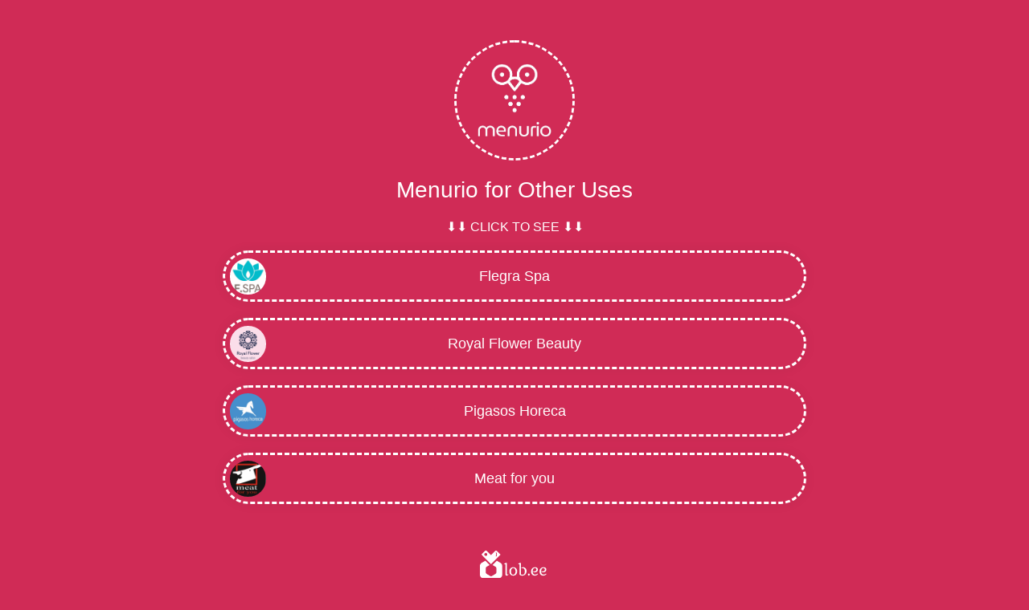

--- FILE ---
content_type: text/html; charset=UTF-8
request_url: https://lob.ee/menurioother
body_size: 2661
content:
<!DOCTYPE html>
<html lang="en" class="link-html" dir="ltr">
    <head>
        <title>Menurio Other Uses - Lob.ee</title>
        <base href="https://lob.ee/">
        <meta charset="UTF-8">
        <meta name="viewport" content="width=device-width, initial-scale=1, shrink-to-fit=no" />

        
        
        
        <!-- Open graph / Twitter markup -->
<meta property="og:type" content="website" />
<meta property="og:url" content="https://lob.ee/menurioother" />
<meta property="og:title" content="Menurio Other Uses - Lob.ee" />
<meta property="og:site_name" content="Do everything with one platform - Lob.ee" />
<meta name="twitter:card" content="summary_large_image" />
<meta name="twitter:url" content="https://lob.ee/menurioother" />
<meta name="twitter:title" content="Menurio Other Uses - Lob.ee" />

                    <link rel="canonical" href="https://lob.ee/menurioother" />
        
        
                    <link href="https://lob.ee/uploads/main/71921ab3eb5a3fda38f1db0d4b8de5cd.png" rel="icon" />
        
                <link href="https://lob.ee/themes/altum/assets/css/bootstrap.min.css?v=5510" id="css_theme_style" rel="stylesheet" media="screen,print">
                    <link href="https://lob.ee/themes/altum/assets/css/custom.css?v=5510" rel="stylesheet" media="screen,print">
                    <link href="https://lob.ee/themes/altum/assets/css/link-custom.css?v=5510" rel="stylesheet" media="screen,print">
                    <link href="https://lob.ee/themes/altum/assets/css/animate.min.css?v=5510" rel="stylesheet" media="screen,print">
        
                                
                            <style>html, body {font-family: Arial, sans-serif, "Helvetica Neue", Arial, sans-serif !important;}</style>
                            <style>
            html {
                font-size: 16px !important;
                            }
        </style>

        
        
        
        
        
        
            </head>

            
    
            
            
    
<body class=" link-body " style="background: #D02B56;background-attachment: scroll;">


<div id="backdrop" class="link-body-backdrop" style=""></div>

<div class="container animate__animated animate__fadeIn ">
    
    

    <div class="row d-flex justify-content-center text-center">
        <div class="col-md-8 link-content">

            
            <main id="links" class="my-2">
                <div class="row">
                    
                                            
                        
                            
                            
<div id="biolink_block_id_4473" data-biolink-block-id="4473" class="col-12 my-2">
    <div class="d-flex flex-column align-items-center">
        
            <img src="https://lob.ee/uploads/avatars/49a30957e6fc9f454640aeb6e98ce4e3.png" class="link-image link-avatar-round " style="width: 150px; height: 150px; border-width: 3px; border-color: #FFFFFF; border-style: dashed; object-fit: ; box-shadow: 0px 0px 0px 0px #00000010" alt="" loading="lazy" data-border-width data-border-avatar-radius data-border-style data-border-color data-border-shadow data-avatar />

            </div>
</div>

                        
                            
                            
<div id="biolink_block_id_4474" data-biolink-block-id="4474" class="col-12 my-2">
    <h3 class="h3 m-0 text-break" style="color: white; text-align: center;" data-text data-text-color data-text-alignment>
            Menurio for Other Uses        </h3>
</div>


                        
                            
                            
<div id="biolink_block_id_4475" data-biolink-block-id="4475" class="col-12 my-2">
    <h6 class="h6 m-0 text-break" style="color: white; text-align: center;" data-text data-text-color data-text-alignment>
            ⬇⬇ CLICK TO SEE ⬇⬇        </h6>
</div>


                        
                            
                            
<div id="biolink_block_id_4476" data-biolink-block-id="4476" class="col-12 my-2">
    <a href="https://app.menurio.com/flegra-spa" data-track-biolink-block-id="4476" target="_blank" rel="dofollow" class="btn btn-block btn-primary link-btn link-hover-animation-smooth link-btn-round  animate__animated animate__repeat-1 animate__false animate__delay-2s" style="background: #FFFFFF00;color: #FFFFFF;border-width: 3px;border-color: #FFFFFF;border-style: dashed;box-shadow: 0px 0px 20px 0px #00000010;text-align: center;" data-text-color data-border-width data-border-radius data-border-style data-border-color data-border-shadow data-animation data-background-color data-text-alignment>
        <div class="link-btn-image-wrapper link-btn-round" >
            <img src="https://lob.ee/uploads/block_thumbnail_images/795c3e74a6dd37e0d86ea73d18213991.jpeg" class="link-btn-image" loading="lazy" />
        </div>

        <span data-icon>
                    </span>

        <span data-name>Flegra Spa</span>
    </a>
</div>

                        
                            
                            
<div id="biolink_block_id_4477" data-biolink-block-id="4477" class="col-12 my-2">
    <a href="https://lob.ee/royalflower" data-track-biolink-block-id="4477" target="_blank" rel="dofollow" class="btn btn-block btn-primary link-btn link-hover-animation-smooth link-btn-round  animate__animated animate__repeat-1 animate__false animate__delay-2s" style="background: #FFFFFF00;color: #FFFFFF;border-width: 3px;border-color: #FFFFFF;border-style: dashed;box-shadow: 0px 0px 20px 0px #00000010;text-align: center;" data-text-color data-border-width data-border-radius data-border-style data-border-color data-border-shadow data-animation data-background-color data-text-alignment>
        <div class="link-btn-image-wrapper link-btn-round" >
            <img src="https://lob.ee/uploads/block_thumbnail_images/1edcaa22df996718511301a93c714403.jpg" class="link-btn-image" loading="lazy" />
        </div>

        <span data-icon>
                    </span>

        <span data-name>Royal Flower Beauty</span>
    </a>
</div>

                        
                            
                            
<div id="biolink_block_id_4479" data-biolink-block-id="4479" class="col-12 my-2">
    <a href="https://lob.ee/pigasoshoreca" data-track-biolink-block-id="4479" target="_blank" rel="dofollow" class="btn btn-block btn-primary link-btn link-hover-animation-smooth link-btn-round  animate__animated animate__repeat-1 animate__false animate__delay-2s" style="background: #FFFFFF00;color: #FFFFFF;border-width: 3px;border-color: #FFFFFF;border-style: dashed;box-shadow: 0px 0px 20px 0px #00000010;text-align: center;" data-text-color data-border-width data-border-radius data-border-style data-border-color data-border-shadow data-animation data-background-color data-text-alignment>
        <div class="link-btn-image-wrapper link-btn-round" >
            <img src="https://lob.ee/uploads/block_thumbnail_images/592e0a877e374bee639fa25b4ed78263.jpeg" class="link-btn-image" loading="lazy" />
        </div>

        <span data-icon>
                    </span>

        <span data-name>Pigasos Horeca</span>
    </a>
</div>

                        
                            
                            
<div id="biolink_block_id_4480" data-biolink-block-id="4480" class="col-12 my-2">
    <a href="https://app.menurio.com/meat-for-you" data-track-biolink-block-id="4480" target="_blank" rel="dofollow" class="btn btn-block btn-primary link-btn link-hover-animation-smooth link-btn-round  animate__animated animate__repeat-1 animate__false animate__delay-2s" style="background: #FFFFFF00;color: #FFFFFF;border-width: 3px;border-color: #FFFFFF;border-style: dashed;box-shadow: 0px 0px 20px 0px #00000010;text-align: center;" data-text-color data-border-width data-border-radius data-border-style data-border-color data-border-shadow data-animation data-background-color data-text-alignment>
        <div class="link-btn-image-wrapper link-btn-round" >
            <img src="https://lob.ee/uploads/block_thumbnail_images/9b1577a378db75a058d8bb94cf30bca8.jpg" class="link-btn-image" loading="lazy" />
        </div>

        <span data-icon>
                    </span>

        <span data-name>Meat for you</span>
    </a>
</div>

                                                            </div>
            </main>

            
            <footer id="footer" class="link-footer">
                
                <div id="branding" class="link-footer-branding">
                                            
                            
                            <center><a href="https://lob.ee/" target="_blank"><img src="https://lob.ee/myimages/lobee-logo-white-05.svg" alt="lob.ee" style="width:auto;height:40px;"></a></center>                                                            </div>
            </footer>

        </div>
    </div>
</div>


</body>



    
<input type="hidden" name="global_site_url" value="https://lob.ee/" />
<input type="hidden" name="global_url" value="https://lob.ee/" />
<input type="hidden" name="global_token" value="e510f5faebea8a8ba27478ec0d78da34" />
<input type="hidden" name="global_number_decimal_point" value="." />
<input type="hidden" name="global_number_thousands_separator" value="," />

<script>
    /* Some global variables */
    window.altum = {};
    let global_token = document.querySelector('input[name="global_token"]').value;
    let site_url = document.querySelector('input[name="global_site_url"]').value;
    let url = document.querySelector('input[name="global_url"]').value;
    let decimal_point = document.querySelector('[name="global_number_decimal_point"]').value;
    let thousands_separator = document.querySelector('[name="global_number_thousands_separator"]').value;
</script>

            <script src="https://lob.ee/themes/altum/assets/js/libraries/jquery.min.js?v=5510"></script>
            <script src="https://lob.ee/themes/altum/assets/js/libraries/popper.min.js?v=5510"></script>
            <script src="https://lob.ee/themes/altum/assets/js/libraries/bootstrap.min.js?v=5510"></script>
            <script src="https://lob.ee/themes/altum/assets/js/custom.js?v=5510"></script>
            <script src="https://lob.ee/themes/altum/assets/js/libraries/fontawesome.min.js?v=5510"></script>
            <script src="https://lob.ee/themes/altum/assets/js/libraries/fontawesome-solid.min.js?v=5510"></script>
            <script src="https://lob.ee/themes/altum/assets/js/libraries/fontawesome-brands.min.js?v=5510"></script>
    
    <script>
    /* Background backdrop fix on modal */
    let backdrop_filter = null;
    $('.modal').on('show.bs.modal', function () {
        backdrop_filter = document.querySelector('body').style.backdropFilter;
        document.querySelector('body').style.backdropFilter = '';
    });

    $('.modal').on('hide.bs.modal', function () {
        document.querySelector('body').style.backdropFilter = backdrop_filter;
    });

    /* Internal tracking for biolink page blocks */
    document.querySelectorAll('a[data-track-biolink-block-id]').forEach(element => {
        element.addEventListener('click', event => {
            let biolink_block_id = event.currentTarget.getAttribute('data-track-biolink-block-id');
            navigator.sendBeacon(`${site_url}l/link?biolink_block_id=${biolink_block_id}&no_redirect`);
        });
    });

    /* Fix CSS when using scroll for background attachment on long content */
    if(document.body.offsetHeight > window.innerHeight) {
        let background_attachment = document.querySelector('body').style.backgroundAttachment;
        if(background_attachment == 'scroll') {
            document.documentElement.style.height = 'auto';
        }
    }
</script>



            <script >
            !function(f,b,e,v,n,t,s)
            {if(f.fbq)return;n=f.fbq=function(){n.callMethod?
                n.callMethod.apply(n,arguments):n.queue.push(arguments)};
                if(!f._fbq)f._fbq=n;n.push=n;n.loaded=!0;n.version='2.0';
                n.queue=[];t=b.createElement(e);t.async=!0;
                t.src=v;s=b.getElementsByTagName(e)[0];
                s.parentNode.insertBefore(t,s)}(window, document,'script',
                'https://connect.facebook.net/en_US/fbevents.js');
            fbq('init', '650977932163067');
            fbq('track', 'PageView');
        </script>
    
    
    
    
    
    
    
    
    




    
    
    
</html>


--- FILE ---
content_type: text/css
request_url: https://lob.ee/themes/altum/assets/css/link-custom.css?v=5510
body_size: 1354
content:
.link-html {
    height: 100%;
}

.link-body {
    background-size: cover !important;
    background-position: center center !important;
    background-repeat: no-repeat !important;
    min-height: 100%;
}

.link-video-background {
    object-fit: cover;
    width: 100%;
    height: 100%;
    position: fixed;
    top: 0;
    left: 0;
}

.link-body-backdrop {
    position: fixed;
    width: 100%;
    height: 100%;
}

.link-info {
    position: fixed;
    z-index: 1;
    bottom: 1rem;
    left: 1rem;
}

.link-info a {
    display: flex;
    align-items: center;
    justify-content: center;
    border-radius: 50%;
    min-width: 30px;
    min-height: 30px;
    backdrop-filter: blur(5px);
    -webkit-backdrop-filter: blur(5px);
    background-color: #0003;
    color: white;
}

.link-info a:hover {
    backdrop-filter: blur(10px);
    -webkit-backdrop-filter: blur(10px);
    color: white;
}

.link-content {
    padding-top: 2rem;
}

.link-image {
    width: 125px;
    height: 125px;
    object-fit: contain;
}

.link-verified {
    border: 2px solid #fff;
    border-radius: 50rem;
    padding: 0.35rem 0.55rem;
    background: #0086ff;
    color: #fff;
    font-weight: bold;
}

.link-verified-small {
    color: #0086ff;
    vertical-align: text-top;
}

.link-verified-small .fa-stack {
    font-size: .80rem;
}

.link-btn {
    position: relative;
    white-space: normal;
    word-wrap: break-word;
    padding: 1rem 4.5rem;
    font-size: 1.1rem;
    transition: opacity 0.3s, background 0.3s;
    border-radius: 0;
}

.link-btn:hover {
    animation: none;
}

.link-btn-straight {
    border-radius: 0;
}

.link-btn-round {
    border-radius: 50px;
}

.link-btn-rounded {
    border-radius: .4rem;
}

.link-avatar-straight {
    border-radius: 0;
}

.link-avatar-round {
    border-radius: 50rem;
}

.link-avatar-rounded {
    border-radius: .3rem;
}

.link-hover-animation-smooth {
    transition: transform 0.3s;
}

.link-hover-animation-smooth:hover, .link-hover-animation-instant:hover {
    transform: scale(1.025);
}

.link-hover-animation-smooth:active, .link-hover-animation-instant:active {
    transform: scale(.975);
}

.link-btn-image-wrapper {
    overflow: hidden;
    width: 100%;
    height: 100%;
    max-width: 45px;
    max-height: 45px;
    position: absolute;
    top: 50%;
    margin-top: -22.5px;
    margin-left: -4.1rem;
}

[dir="rtl"] .link-btn-image-wrapper {
    margin-left: initial;
    margin-right: -4.1rem;
}

/* Big link */
.link-big-btn {
    padding: 1rem;
}

.link-big-btn-image-wrapper {
    overflow: hidden;
    width: 30%;
    height: auto;
    max-height: 7rem;
    display: flex;
    align-items: center;
    justify-content: center;
}

@media (min-width: 768px) {
    .link-big-btn-image-wrapper {
        width: 25%;
    }
}

.link-big-btn-image {
    width: 100%;
    height: auto;
}

.link-big-content-wrapper {
    width: 100%;
}

.link-big-icon-wrapper {
    width: 10%;
}


.link-grid-image-wrapper {
    position: relative;
    width: 100%;
    background: transparent;
    border-radius: .3rem;
    overflow: hidden;
    background-position: center;
    background-size: cover;
}

.link-grid-image-wrapper-columns-2 {
    height: 10rem;
}

.link-grid-image-wrapper-columns-3 {
    height: 6rem;
}

@media (min-width: 992px) {
    .link-grid-image-wrapper-columns-2 {
        height: 20rem;
    }

    .link-grid-image-wrapper-columns-3 {
        height: 10rem;
    }
}

.link-grid-image-overlay {
    position: absolute;
    bottom: 0;
    width: 100%;
    height: 3rem;
    background: linear-gradient(to top, rgba(0, 0, 0, 0.55), rgba(0, 0, 0, 0));
    display: flex;
    justify-content: center;
    align-items: center;
    padding: .25rem 1rem;
}

.link-grid-image-overlay-text {
    color: white;
    text-shadow: 1px 1px 3px #00000038;
    width: 100%;
    font-weight: bold;
}

.link-btn-image {
    width: 100%;
    height: auto;
}

.link-external-item-image {
    width: 100%;
    height: auto;
    max-height: 10rem;
    object-fit: cover;
}

.link-iframe-round {
    border-radius: .3rem;
    overflow:hidden;
    position:relative;
}

.link-iframe-child-round iframe {
    border-radius: .3rem;
}

.link-round {
    border-radius: .3rem;
}

#links > .row > div:target {
    transform: scale(1.05);
}

/* Review */
.link-review-image {
    width: 2.5rem;
    height: 2.5rem;
    border-radius: 50rem;
    object-fit: cover;
    background: hsla(0, 0%, 0%, .1);
    color: hsla(0, 0%, 0%, 1);
    font-weight: bold;
    display: flex;
    align-items: center;
    justify-content: center;
}

/* Image slider */
.link-image-slider-image {
    object-fit: cover;
}

/* Faq block */
.link-faq button {
    font-size: 1.1rem;
}

/* Footer */
.link-footer {
    margin: 3rem 0;
}

.link-footer-branding {
    font-size: .9rem;
}

/* Modals */
.modal-header {
    padding: 1rem;
    border-bottom: 0;
}

.modal-subheader {
    padding: 0 1rem;
    border-bottom: 0;
    margin: 0;
}

.modal-content {
    padding: 1rem;
    border: none;
    box-shadow: none;
    -webkit-box-shadow: none;
}

/* Other default overrides */
form .btn-primary {
    transition: all .3s ease-in-out;
}

form .btn-primary, form .btn-primary:hover, form .btn-primary:focus, form .btn-primary:active {
    background: black !important;
    border-color: black !important;
    box-shadow: none !important;
}

form .btn-primary:hover, form .btn-primary:focus {
    opacity: .85;
}

form .btn-primary:active {
    opacity: .75;
}

.btn:focus, .btn:active {
    box-shadow: none !important;
}

/* Modal changes */
.modal-backdrop {
    backdrop-filter: blur(10px);
    -webkit-backdrop-filter: blur(10px);
    background-color: rgba(0, 0, 0, 0.5);
    opacity: 1 !important;
}

/* Share button */
.share-button-wrapper {
    z-index: 2;
    top: 1rem;
    right: 1rem;
}

.share-button {
    border-radius: 50%;
    min-width: 45px;
    min-height: 45px;
    backdrop-filter: blur(5px);
    -webkit-backdrop-filter: blur(5px);
    background-color: #0003;
    color: white;
}

.share-button:hover {
    backdrop-filter: blur(10px);
    -webkit-backdrop-filter: blur(10px);
    color: white;
}

/* Preview highlight */
[data-biolink-block-id] {
    transition: .3s all;
    border: 2px solid transparent;
}

[data-biolink-block-id].preview-highlight {
    background: rgba(255, 255, 255, 0.2) !important;
    border: 2px solid rgba(255, 255, 255, 0.4) !important;
    box-shadow: 0 0 0 2px rgba(0, 0, 0, 0.1);
    border-radius: .3rem;
}


--- FILE ---
content_type: image/svg+xml
request_url: https://lob.ee/myimages/lobee-logo-white-05.svg
body_size: 5238
content:
<?xml version="1.0" encoding="utf-8"?>
<!-- Generator: Adobe Illustrator 24.1.0, SVG Export Plug-In . SVG Version: 6.00 Build 0)  -->
<svg version="1.1" id="Layer_1" xmlns="http://www.w3.org/2000/svg" xmlns:xlink="http://www.w3.org/1999/xlink" x="0px" y="0px"
	 width="1080.7px" height="497.9px" viewBox="0 0 1080.7 497.9" style="enable-background:new 0 0 1080.7 497.9;"
	 xml:space="preserve">
<style type="text/css">
	.st0{fill:#FFFFFF;}
	.st1{fill:#F6CF2F;}
</style>
<g>
	<g>
		<path class="st0" d="M320,189.6l-57-32.9l-66.7,66.7l47,27.1c8.1,4.7,13.1,13.3,13.1,22.7v65.3c0,9.3-5,18-13.1,22.7l-56.5,32.6
			c-8.1,4.7-18.1,4.7-26.2,0l-56.5-32.6c-8.1-4.7-13.1-13.3-13.1-22.7v-65.3c0-9.3,5-18,13.1-22.7l46.7-26.9l-66.7-66.7l-56.7,32.7
			c-17,9.8-27.5,28-27.5,47.6v137.2C0,394,10.5,412.2,27.5,422l118.8,68.6c17,9.8,38,9.8,55,0L320,422c17-9.8,27.5-28,27.5-47.6
			V237.2C347.5,217.6,337,199.4,320,189.6z"/>
		<path class="st0" d="M267.6,7.7c-9.1-8.9-23.5-9-32.7-0.2L172.4,70L109.1,6.7c-9.1-8.9-23.5-9-32.7-0.2L22.9,59.9l150.4,150.4
			L321.8,61.8L267.6,7.7z M113.1,67.8c0,2.4-1.3,4.7-3.4,5.9l-14.8,8.5c-2.1,1.2-4.7,1.2-6.8,0l-14.8-8.5c-2.1-1.2-3.4-3.5-3.4-5.9
			v-17c0-2.4,1.3-4.7,3.4-5.9l14.8-8.5c2.1-1.2,4.7-1.2,6.8,0l14.8,8.5c2.1,1.2,3.4,3.5,3.4,5.9V67.8z M257.4,88.4
			c-0.4,0.5-1,0.9-1.7,0.9h-7.3c-0.7,0-1.4-0.4-1.7-1c-0.4-0.6-0.3-1.4,0-2c3.1-5.1,6.7-14,6.7-26.9c0-13-3.6-21.8-6.7-26.9
			c-0.4-0.6-0.4-1.4,0-2s1-1,1.7-1h7.3c0.7,0,1.3,0.3,1.6,0.9c3.8,5.5,8.2,14.9,8.2,29C265.6,73.4,261.2,82.9,257.4,88.4z"/>
	</g>
	<g>
		<path class="st0" d="M426.9,371.2c4.1,0,8.3-1.7,12.5-5.2l4.7,6.5c-4.3,4.8-9,8.6-13.9,11.5c-5,2.8-9.6,4.2-13.9,4.2
			c-6.8,0-11.7-2.1-14.7-6.2c-3-4.1-4.5-10.9-4.5-20.2v-145c0-2-0.4-3.4-1.1-4.2c-0.7-0.8-2-1.2-3.9-1.2h-11l-2.2-6.5
			c4.8-4.3,10.3-7.9,16.4-10.7c6.1-2.8,11.6-4.2,16.4-4.2c2.3,0,4.2,0.7,5.7,2.2c1.5,1.5,2.2,3.4,2.2,5.7l-0.2,164.9
			C419.4,368.4,421.9,371.2,426.9,371.2z"/>
		<path class="st0" d="M466.4,288.3c4.9-9.8,12-17.4,21.2-22.7c9.2-5.3,20-8,32.3-8c12.3,0,23,2.7,32.1,8
			c9.1,5.3,16.2,12.9,21.2,22.7c5,9.8,7.5,21.3,7.5,34.6c0,13.1-2.5,24.6-7.5,34.5c-5,9.9-12,17.5-21.2,22.8c-9.1,5.3-19.8,8-32.1,8
			c-12.3,0-23-2.7-32.3-8c-9.2-5.3-16.3-12.9-21.2-22.8c-4.9-9.9-7.3-21.4-7.3-34.5C459,309.6,461.5,298.1,466.4,288.3z
			 M551.2,299.7c-2.2-8.1-5.8-15-10.8-20.7c-5.1-5.6-11.7-8.5-19.8-8.5c-7,0-13.2,2.2-18.6,6.6c-5.4,4.4-9.6,10.6-12.6,18.6
			s-4.5,17.1-4.5,27.4c0,15.8,3.1,28.3,9.2,37.6c6.1,9.3,14.4,13.9,24.9,13.9c6.8,0,12.9-2.1,18.3-6.4c5.4-4.2,9.6-10.2,12.6-17.9
			c3-7.7,4.5-16.6,4.5-26.8C554.4,315.8,553.3,307.9,551.2,299.7z"/>
		<path class="st0" d="M655.8,273.2c-2.8,1.1-4.5,1.6-5,1.6c-1,0-1.9-0.6-2.6-1.7c-0.7-1.2-1.1-2.4-1.1-3.7c0-2,0.7-3.5,2.2-4.5
			c7.6-4.8,16-7.2,25.2-7.2c10.3,0,19.5,2.6,27.5,7.7c8.1,5.1,14.3,12.3,18.8,21.4c4.5,9.1,6.7,19.5,6.7,31.1
			c0,13.3-2.8,25.3-8.5,36c-5.6,10.7-13.4,19.1-23.2,25.2c-9.8,6.1-20.8,9.1-33.1,9.1c-9.6,0-18.6-1.4-26.9-4.2
			c-8.3-2.8-14.9-6.6-19.7-11.5V216.8c0-2-0.4-3.4-1.1-4.2c-0.7-0.8-2-1.2-3.9-1.2h-11l-2.2-6.5c4.8-4.3,10.3-7.9,16.4-10.7
			c6.1-2.8,11.6-4.2,16.4-4.2c2.3,0,4.2,0.7,5.7,2.2c1.5,1.5,2.2,3.4,2.2,5.7v168.4c4,2.8,8,4.9,12.1,6.1c4.1,1.2,8.8,1.9,14.1,1.9
			c11.1,0,19.9-4.6,26.4-13.8c6.5-9.2,9.7-21.7,9.7-37.5c0-10-1.5-18.8-4.4-26.7c-2.9-7.8-6.9-13.9-12.1-18.2
			c-5.1-4.3-11.1-6.5-17.9-6.5C662.3,271.6,658.6,272.1,655.8,273.2z"/>
		<path class="st0" d="M752.3,361.4c3.6-3.9,6.9-5.9,9.8-5.9c3.2,0,6.6,1.9,10.2,5.7c3.7,3.8,5.5,7.4,5.5,10.7
			c0,3.2-1.8,6.6-5.5,10.5c-3.7,3.8-7.1,5.7-10.2,5.7c-2.8,0-6.1-1.9-9.7-5.7c-3.7-3.8-5.5-7.3-5.5-10.5
			C747,368.8,748.7,365.3,752.3,361.4z"/>
		<path class="st0" d="M882.2,382.4c-8.5,3.8-17.6,5.7-27.4,5.7c-11.5,0-21.5-2.7-30.1-8c-8.6-5.3-15.3-12.8-20.1-22.4
			c-4.7-9.6-7.1-20.8-7.1-33.4c0-13.3,2.7-24.9,8-35c5.3-10,12.8-17.8,22.5-23.4c9.7-5.6,21-8.3,34-8.3c9.1,0,16.9,1.7,23.3,5.1
			c6.4,3.4,11.2,7.9,14.3,13.5c3.2,5.6,4.7,11.6,4.7,18.1c0,7-1.9,13.7-5.6,20.2c-3.7,6.5-9.2,11.8-16.3,15.8
			c-7.1,4.1-15.7,6.1-25.7,6.1c-5.3,0-11.2-1-17.7-3s-9.7-4.9-9.7-8.7c0-1.3,0.4-2.6,1.1-3.7c0.7-1.2,1.6-1.7,2.6-1.7
			c0.5,0,2.2,0.5,5,1.6c2.8,1.1,6.5,1.6,11,1.6c10,0,17.7-2.8,23.3-8.5c5.6-5.6,8.3-12.3,8.3-19.9c0-6.5-2.1-12.1-6.2-16.8
			c-4.2-4.7-10-7.1-17.4-7.1c-10.6,0-18.9,4.7-24.9,14.1c-6,9.4-9,22.8-9,40.2c0,14.8,3.2,26.4,9.5,34.7
			c6.3,8.4,15.4,12.6,27.4,12.6c14.6,0,26.7-4.7,36.4-14.2c0.7-0.7,1.4-1,2.2-1c1.3,0,2.7,0.8,4.2,2.4c1.5,1.6,2.2,3.2,2.2,4.9
			c0,0.8-0.3,1.6-1,2.2C898,373.1,890.7,378.6,882.2,382.4z"/>
		<path class="st0" d="M1014,382.4c-8.5,3.8-17.6,5.7-27.4,5.7c-11.5,0-21.5-2.7-30.1-8c-8.6-5.3-15.3-12.8-20.1-22.4
			c-4.7-9.6-7.1-20.8-7.1-33.4c0-13.3,2.7-24.9,8-35c5.3-10,12.8-17.8,22.5-23.4c9.7-5.6,21-8.3,34-8.3c9.1,0,16.9,1.7,23.3,5.1
			c6.4,3.4,11.2,7.9,14.3,13.5c3.2,5.6,4.7,11.6,4.7,18.1c0,7-1.9,13.7-5.6,20.2c-3.7,6.5-9.2,11.8-16.3,15.8
			c-7.1,4.1-15.7,6.1-25.7,6.1c-5.3,0-11.2-1-17.7-3s-9.7-4.9-9.7-8.7c0-1.3,0.4-2.6,1.1-3.7c0.7-1.2,1.6-1.7,2.6-1.7
			c0.5,0,2.2,0.5,5,1.6c2.8,1.1,6.5,1.6,11,1.6c10,0,17.7-2.8,23.3-8.5c5.6-5.6,8.3-12.3,8.3-19.9c0-6.5-2.1-12.1-6.2-16.8
			c-4.2-4.7-10-7.1-17.4-7.1c-10.6,0-18.9,4.7-24.9,14.1c-6,9.4-9,22.8-9,40.2c0,14.8,3.2,26.4,9.5,34.7
			c6.3,8.4,15.4,12.6,27.4,12.6c14.6,0,26.7-4.7,36.4-14.2c0.7-0.7,1.4-1,2.2-1c1.3,0,2.7,0.8,4.2,2.4c1.5,1.6,2.2,3.2,2.2,4.9
			c0,0.8-0.3,1.6-1,2.2C1029.8,373.1,1022.5,378.6,1014,382.4z"/>
	</g>
</g>
</svg>
